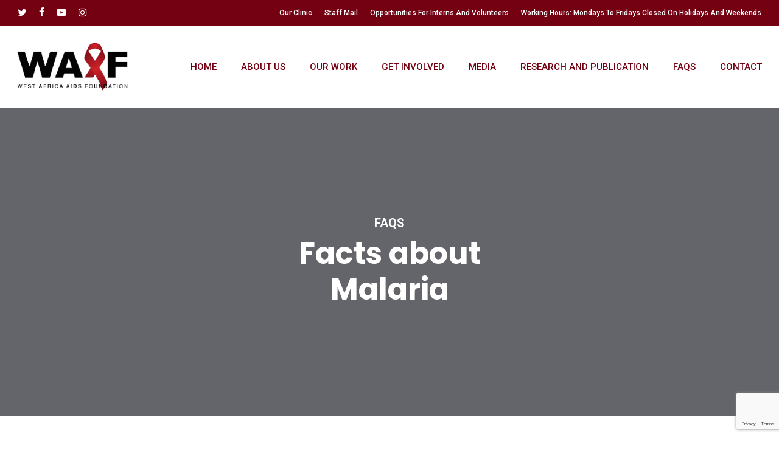

--- FILE ---
content_type: text/html; charset=utf-8
request_url: https://www.google.com/recaptcha/api2/anchor?ar=1&k=6Le2YlMaAAAAAKkF-4k8qXoRjsng8KUA73xUhbYd&co=aHR0cHM6Ly93YWFmd2ViLm9yZzo0NDM.&hl=en&v=PoyoqOPhxBO7pBk68S4YbpHZ&size=invisible&anchor-ms=20000&execute-ms=30000&cb=wkrr18xzhy6l
body_size: 48796
content:
<!DOCTYPE HTML><html dir="ltr" lang="en"><head><meta http-equiv="Content-Type" content="text/html; charset=UTF-8">
<meta http-equiv="X-UA-Compatible" content="IE=edge">
<title>reCAPTCHA</title>
<style type="text/css">
/* cyrillic-ext */
@font-face {
  font-family: 'Roboto';
  font-style: normal;
  font-weight: 400;
  font-stretch: 100%;
  src: url(//fonts.gstatic.com/s/roboto/v48/KFO7CnqEu92Fr1ME7kSn66aGLdTylUAMa3GUBHMdazTgWw.woff2) format('woff2');
  unicode-range: U+0460-052F, U+1C80-1C8A, U+20B4, U+2DE0-2DFF, U+A640-A69F, U+FE2E-FE2F;
}
/* cyrillic */
@font-face {
  font-family: 'Roboto';
  font-style: normal;
  font-weight: 400;
  font-stretch: 100%;
  src: url(//fonts.gstatic.com/s/roboto/v48/KFO7CnqEu92Fr1ME7kSn66aGLdTylUAMa3iUBHMdazTgWw.woff2) format('woff2');
  unicode-range: U+0301, U+0400-045F, U+0490-0491, U+04B0-04B1, U+2116;
}
/* greek-ext */
@font-face {
  font-family: 'Roboto';
  font-style: normal;
  font-weight: 400;
  font-stretch: 100%;
  src: url(//fonts.gstatic.com/s/roboto/v48/KFO7CnqEu92Fr1ME7kSn66aGLdTylUAMa3CUBHMdazTgWw.woff2) format('woff2');
  unicode-range: U+1F00-1FFF;
}
/* greek */
@font-face {
  font-family: 'Roboto';
  font-style: normal;
  font-weight: 400;
  font-stretch: 100%;
  src: url(//fonts.gstatic.com/s/roboto/v48/KFO7CnqEu92Fr1ME7kSn66aGLdTylUAMa3-UBHMdazTgWw.woff2) format('woff2');
  unicode-range: U+0370-0377, U+037A-037F, U+0384-038A, U+038C, U+038E-03A1, U+03A3-03FF;
}
/* math */
@font-face {
  font-family: 'Roboto';
  font-style: normal;
  font-weight: 400;
  font-stretch: 100%;
  src: url(//fonts.gstatic.com/s/roboto/v48/KFO7CnqEu92Fr1ME7kSn66aGLdTylUAMawCUBHMdazTgWw.woff2) format('woff2');
  unicode-range: U+0302-0303, U+0305, U+0307-0308, U+0310, U+0312, U+0315, U+031A, U+0326-0327, U+032C, U+032F-0330, U+0332-0333, U+0338, U+033A, U+0346, U+034D, U+0391-03A1, U+03A3-03A9, U+03B1-03C9, U+03D1, U+03D5-03D6, U+03F0-03F1, U+03F4-03F5, U+2016-2017, U+2034-2038, U+203C, U+2040, U+2043, U+2047, U+2050, U+2057, U+205F, U+2070-2071, U+2074-208E, U+2090-209C, U+20D0-20DC, U+20E1, U+20E5-20EF, U+2100-2112, U+2114-2115, U+2117-2121, U+2123-214F, U+2190, U+2192, U+2194-21AE, U+21B0-21E5, U+21F1-21F2, U+21F4-2211, U+2213-2214, U+2216-22FF, U+2308-230B, U+2310, U+2319, U+231C-2321, U+2336-237A, U+237C, U+2395, U+239B-23B7, U+23D0, U+23DC-23E1, U+2474-2475, U+25AF, U+25B3, U+25B7, U+25BD, U+25C1, U+25CA, U+25CC, U+25FB, U+266D-266F, U+27C0-27FF, U+2900-2AFF, U+2B0E-2B11, U+2B30-2B4C, U+2BFE, U+3030, U+FF5B, U+FF5D, U+1D400-1D7FF, U+1EE00-1EEFF;
}
/* symbols */
@font-face {
  font-family: 'Roboto';
  font-style: normal;
  font-weight: 400;
  font-stretch: 100%;
  src: url(//fonts.gstatic.com/s/roboto/v48/KFO7CnqEu92Fr1ME7kSn66aGLdTylUAMaxKUBHMdazTgWw.woff2) format('woff2');
  unicode-range: U+0001-000C, U+000E-001F, U+007F-009F, U+20DD-20E0, U+20E2-20E4, U+2150-218F, U+2190, U+2192, U+2194-2199, U+21AF, U+21E6-21F0, U+21F3, U+2218-2219, U+2299, U+22C4-22C6, U+2300-243F, U+2440-244A, U+2460-24FF, U+25A0-27BF, U+2800-28FF, U+2921-2922, U+2981, U+29BF, U+29EB, U+2B00-2BFF, U+4DC0-4DFF, U+FFF9-FFFB, U+10140-1018E, U+10190-1019C, U+101A0, U+101D0-101FD, U+102E0-102FB, U+10E60-10E7E, U+1D2C0-1D2D3, U+1D2E0-1D37F, U+1F000-1F0FF, U+1F100-1F1AD, U+1F1E6-1F1FF, U+1F30D-1F30F, U+1F315, U+1F31C, U+1F31E, U+1F320-1F32C, U+1F336, U+1F378, U+1F37D, U+1F382, U+1F393-1F39F, U+1F3A7-1F3A8, U+1F3AC-1F3AF, U+1F3C2, U+1F3C4-1F3C6, U+1F3CA-1F3CE, U+1F3D4-1F3E0, U+1F3ED, U+1F3F1-1F3F3, U+1F3F5-1F3F7, U+1F408, U+1F415, U+1F41F, U+1F426, U+1F43F, U+1F441-1F442, U+1F444, U+1F446-1F449, U+1F44C-1F44E, U+1F453, U+1F46A, U+1F47D, U+1F4A3, U+1F4B0, U+1F4B3, U+1F4B9, U+1F4BB, U+1F4BF, U+1F4C8-1F4CB, U+1F4D6, U+1F4DA, U+1F4DF, U+1F4E3-1F4E6, U+1F4EA-1F4ED, U+1F4F7, U+1F4F9-1F4FB, U+1F4FD-1F4FE, U+1F503, U+1F507-1F50B, U+1F50D, U+1F512-1F513, U+1F53E-1F54A, U+1F54F-1F5FA, U+1F610, U+1F650-1F67F, U+1F687, U+1F68D, U+1F691, U+1F694, U+1F698, U+1F6AD, U+1F6B2, U+1F6B9-1F6BA, U+1F6BC, U+1F6C6-1F6CF, U+1F6D3-1F6D7, U+1F6E0-1F6EA, U+1F6F0-1F6F3, U+1F6F7-1F6FC, U+1F700-1F7FF, U+1F800-1F80B, U+1F810-1F847, U+1F850-1F859, U+1F860-1F887, U+1F890-1F8AD, U+1F8B0-1F8BB, U+1F8C0-1F8C1, U+1F900-1F90B, U+1F93B, U+1F946, U+1F984, U+1F996, U+1F9E9, U+1FA00-1FA6F, U+1FA70-1FA7C, U+1FA80-1FA89, U+1FA8F-1FAC6, U+1FACE-1FADC, U+1FADF-1FAE9, U+1FAF0-1FAF8, U+1FB00-1FBFF;
}
/* vietnamese */
@font-face {
  font-family: 'Roboto';
  font-style: normal;
  font-weight: 400;
  font-stretch: 100%;
  src: url(//fonts.gstatic.com/s/roboto/v48/KFO7CnqEu92Fr1ME7kSn66aGLdTylUAMa3OUBHMdazTgWw.woff2) format('woff2');
  unicode-range: U+0102-0103, U+0110-0111, U+0128-0129, U+0168-0169, U+01A0-01A1, U+01AF-01B0, U+0300-0301, U+0303-0304, U+0308-0309, U+0323, U+0329, U+1EA0-1EF9, U+20AB;
}
/* latin-ext */
@font-face {
  font-family: 'Roboto';
  font-style: normal;
  font-weight: 400;
  font-stretch: 100%;
  src: url(//fonts.gstatic.com/s/roboto/v48/KFO7CnqEu92Fr1ME7kSn66aGLdTylUAMa3KUBHMdazTgWw.woff2) format('woff2');
  unicode-range: U+0100-02BA, U+02BD-02C5, U+02C7-02CC, U+02CE-02D7, U+02DD-02FF, U+0304, U+0308, U+0329, U+1D00-1DBF, U+1E00-1E9F, U+1EF2-1EFF, U+2020, U+20A0-20AB, U+20AD-20C0, U+2113, U+2C60-2C7F, U+A720-A7FF;
}
/* latin */
@font-face {
  font-family: 'Roboto';
  font-style: normal;
  font-weight: 400;
  font-stretch: 100%;
  src: url(//fonts.gstatic.com/s/roboto/v48/KFO7CnqEu92Fr1ME7kSn66aGLdTylUAMa3yUBHMdazQ.woff2) format('woff2');
  unicode-range: U+0000-00FF, U+0131, U+0152-0153, U+02BB-02BC, U+02C6, U+02DA, U+02DC, U+0304, U+0308, U+0329, U+2000-206F, U+20AC, U+2122, U+2191, U+2193, U+2212, U+2215, U+FEFF, U+FFFD;
}
/* cyrillic-ext */
@font-face {
  font-family: 'Roboto';
  font-style: normal;
  font-weight: 500;
  font-stretch: 100%;
  src: url(//fonts.gstatic.com/s/roboto/v48/KFO7CnqEu92Fr1ME7kSn66aGLdTylUAMa3GUBHMdazTgWw.woff2) format('woff2');
  unicode-range: U+0460-052F, U+1C80-1C8A, U+20B4, U+2DE0-2DFF, U+A640-A69F, U+FE2E-FE2F;
}
/* cyrillic */
@font-face {
  font-family: 'Roboto';
  font-style: normal;
  font-weight: 500;
  font-stretch: 100%;
  src: url(//fonts.gstatic.com/s/roboto/v48/KFO7CnqEu92Fr1ME7kSn66aGLdTylUAMa3iUBHMdazTgWw.woff2) format('woff2');
  unicode-range: U+0301, U+0400-045F, U+0490-0491, U+04B0-04B1, U+2116;
}
/* greek-ext */
@font-face {
  font-family: 'Roboto';
  font-style: normal;
  font-weight: 500;
  font-stretch: 100%;
  src: url(//fonts.gstatic.com/s/roboto/v48/KFO7CnqEu92Fr1ME7kSn66aGLdTylUAMa3CUBHMdazTgWw.woff2) format('woff2');
  unicode-range: U+1F00-1FFF;
}
/* greek */
@font-face {
  font-family: 'Roboto';
  font-style: normal;
  font-weight: 500;
  font-stretch: 100%;
  src: url(//fonts.gstatic.com/s/roboto/v48/KFO7CnqEu92Fr1ME7kSn66aGLdTylUAMa3-UBHMdazTgWw.woff2) format('woff2');
  unicode-range: U+0370-0377, U+037A-037F, U+0384-038A, U+038C, U+038E-03A1, U+03A3-03FF;
}
/* math */
@font-face {
  font-family: 'Roboto';
  font-style: normal;
  font-weight: 500;
  font-stretch: 100%;
  src: url(//fonts.gstatic.com/s/roboto/v48/KFO7CnqEu92Fr1ME7kSn66aGLdTylUAMawCUBHMdazTgWw.woff2) format('woff2');
  unicode-range: U+0302-0303, U+0305, U+0307-0308, U+0310, U+0312, U+0315, U+031A, U+0326-0327, U+032C, U+032F-0330, U+0332-0333, U+0338, U+033A, U+0346, U+034D, U+0391-03A1, U+03A3-03A9, U+03B1-03C9, U+03D1, U+03D5-03D6, U+03F0-03F1, U+03F4-03F5, U+2016-2017, U+2034-2038, U+203C, U+2040, U+2043, U+2047, U+2050, U+2057, U+205F, U+2070-2071, U+2074-208E, U+2090-209C, U+20D0-20DC, U+20E1, U+20E5-20EF, U+2100-2112, U+2114-2115, U+2117-2121, U+2123-214F, U+2190, U+2192, U+2194-21AE, U+21B0-21E5, U+21F1-21F2, U+21F4-2211, U+2213-2214, U+2216-22FF, U+2308-230B, U+2310, U+2319, U+231C-2321, U+2336-237A, U+237C, U+2395, U+239B-23B7, U+23D0, U+23DC-23E1, U+2474-2475, U+25AF, U+25B3, U+25B7, U+25BD, U+25C1, U+25CA, U+25CC, U+25FB, U+266D-266F, U+27C0-27FF, U+2900-2AFF, U+2B0E-2B11, U+2B30-2B4C, U+2BFE, U+3030, U+FF5B, U+FF5D, U+1D400-1D7FF, U+1EE00-1EEFF;
}
/* symbols */
@font-face {
  font-family: 'Roboto';
  font-style: normal;
  font-weight: 500;
  font-stretch: 100%;
  src: url(//fonts.gstatic.com/s/roboto/v48/KFO7CnqEu92Fr1ME7kSn66aGLdTylUAMaxKUBHMdazTgWw.woff2) format('woff2');
  unicode-range: U+0001-000C, U+000E-001F, U+007F-009F, U+20DD-20E0, U+20E2-20E4, U+2150-218F, U+2190, U+2192, U+2194-2199, U+21AF, U+21E6-21F0, U+21F3, U+2218-2219, U+2299, U+22C4-22C6, U+2300-243F, U+2440-244A, U+2460-24FF, U+25A0-27BF, U+2800-28FF, U+2921-2922, U+2981, U+29BF, U+29EB, U+2B00-2BFF, U+4DC0-4DFF, U+FFF9-FFFB, U+10140-1018E, U+10190-1019C, U+101A0, U+101D0-101FD, U+102E0-102FB, U+10E60-10E7E, U+1D2C0-1D2D3, U+1D2E0-1D37F, U+1F000-1F0FF, U+1F100-1F1AD, U+1F1E6-1F1FF, U+1F30D-1F30F, U+1F315, U+1F31C, U+1F31E, U+1F320-1F32C, U+1F336, U+1F378, U+1F37D, U+1F382, U+1F393-1F39F, U+1F3A7-1F3A8, U+1F3AC-1F3AF, U+1F3C2, U+1F3C4-1F3C6, U+1F3CA-1F3CE, U+1F3D4-1F3E0, U+1F3ED, U+1F3F1-1F3F3, U+1F3F5-1F3F7, U+1F408, U+1F415, U+1F41F, U+1F426, U+1F43F, U+1F441-1F442, U+1F444, U+1F446-1F449, U+1F44C-1F44E, U+1F453, U+1F46A, U+1F47D, U+1F4A3, U+1F4B0, U+1F4B3, U+1F4B9, U+1F4BB, U+1F4BF, U+1F4C8-1F4CB, U+1F4D6, U+1F4DA, U+1F4DF, U+1F4E3-1F4E6, U+1F4EA-1F4ED, U+1F4F7, U+1F4F9-1F4FB, U+1F4FD-1F4FE, U+1F503, U+1F507-1F50B, U+1F50D, U+1F512-1F513, U+1F53E-1F54A, U+1F54F-1F5FA, U+1F610, U+1F650-1F67F, U+1F687, U+1F68D, U+1F691, U+1F694, U+1F698, U+1F6AD, U+1F6B2, U+1F6B9-1F6BA, U+1F6BC, U+1F6C6-1F6CF, U+1F6D3-1F6D7, U+1F6E0-1F6EA, U+1F6F0-1F6F3, U+1F6F7-1F6FC, U+1F700-1F7FF, U+1F800-1F80B, U+1F810-1F847, U+1F850-1F859, U+1F860-1F887, U+1F890-1F8AD, U+1F8B0-1F8BB, U+1F8C0-1F8C1, U+1F900-1F90B, U+1F93B, U+1F946, U+1F984, U+1F996, U+1F9E9, U+1FA00-1FA6F, U+1FA70-1FA7C, U+1FA80-1FA89, U+1FA8F-1FAC6, U+1FACE-1FADC, U+1FADF-1FAE9, U+1FAF0-1FAF8, U+1FB00-1FBFF;
}
/* vietnamese */
@font-face {
  font-family: 'Roboto';
  font-style: normal;
  font-weight: 500;
  font-stretch: 100%;
  src: url(//fonts.gstatic.com/s/roboto/v48/KFO7CnqEu92Fr1ME7kSn66aGLdTylUAMa3OUBHMdazTgWw.woff2) format('woff2');
  unicode-range: U+0102-0103, U+0110-0111, U+0128-0129, U+0168-0169, U+01A0-01A1, U+01AF-01B0, U+0300-0301, U+0303-0304, U+0308-0309, U+0323, U+0329, U+1EA0-1EF9, U+20AB;
}
/* latin-ext */
@font-face {
  font-family: 'Roboto';
  font-style: normal;
  font-weight: 500;
  font-stretch: 100%;
  src: url(//fonts.gstatic.com/s/roboto/v48/KFO7CnqEu92Fr1ME7kSn66aGLdTylUAMa3KUBHMdazTgWw.woff2) format('woff2');
  unicode-range: U+0100-02BA, U+02BD-02C5, U+02C7-02CC, U+02CE-02D7, U+02DD-02FF, U+0304, U+0308, U+0329, U+1D00-1DBF, U+1E00-1E9F, U+1EF2-1EFF, U+2020, U+20A0-20AB, U+20AD-20C0, U+2113, U+2C60-2C7F, U+A720-A7FF;
}
/* latin */
@font-face {
  font-family: 'Roboto';
  font-style: normal;
  font-weight: 500;
  font-stretch: 100%;
  src: url(//fonts.gstatic.com/s/roboto/v48/KFO7CnqEu92Fr1ME7kSn66aGLdTylUAMa3yUBHMdazQ.woff2) format('woff2');
  unicode-range: U+0000-00FF, U+0131, U+0152-0153, U+02BB-02BC, U+02C6, U+02DA, U+02DC, U+0304, U+0308, U+0329, U+2000-206F, U+20AC, U+2122, U+2191, U+2193, U+2212, U+2215, U+FEFF, U+FFFD;
}
/* cyrillic-ext */
@font-face {
  font-family: 'Roboto';
  font-style: normal;
  font-weight: 900;
  font-stretch: 100%;
  src: url(//fonts.gstatic.com/s/roboto/v48/KFO7CnqEu92Fr1ME7kSn66aGLdTylUAMa3GUBHMdazTgWw.woff2) format('woff2');
  unicode-range: U+0460-052F, U+1C80-1C8A, U+20B4, U+2DE0-2DFF, U+A640-A69F, U+FE2E-FE2F;
}
/* cyrillic */
@font-face {
  font-family: 'Roboto';
  font-style: normal;
  font-weight: 900;
  font-stretch: 100%;
  src: url(//fonts.gstatic.com/s/roboto/v48/KFO7CnqEu92Fr1ME7kSn66aGLdTylUAMa3iUBHMdazTgWw.woff2) format('woff2');
  unicode-range: U+0301, U+0400-045F, U+0490-0491, U+04B0-04B1, U+2116;
}
/* greek-ext */
@font-face {
  font-family: 'Roboto';
  font-style: normal;
  font-weight: 900;
  font-stretch: 100%;
  src: url(//fonts.gstatic.com/s/roboto/v48/KFO7CnqEu92Fr1ME7kSn66aGLdTylUAMa3CUBHMdazTgWw.woff2) format('woff2');
  unicode-range: U+1F00-1FFF;
}
/* greek */
@font-face {
  font-family: 'Roboto';
  font-style: normal;
  font-weight: 900;
  font-stretch: 100%;
  src: url(//fonts.gstatic.com/s/roboto/v48/KFO7CnqEu92Fr1ME7kSn66aGLdTylUAMa3-UBHMdazTgWw.woff2) format('woff2');
  unicode-range: U+0370-0377, U+037A-037F, U+0384-038A, U+038C, U+038E-03A1, U+03A3-03FF;
}
/* math */
@font-face {
  font-family: 'Roboto';
  font-style: normal;
  font-weight: 900;
  font-stretch: 100%;
  src: url(//fonts.gstatic.com/s/roboto/v48/KFO7CnqEu92Fr1ME7kSn66aGLdTylUAMawCUBHMdazTgWw.woff2) format('woff2');
  unicode-range: U+0302-0303, U+0305, U+0307-0308, U+0310, U+0312, U+0315, U+031A, U+0326-0327, U+032C, U+032F-0330, U+0332-0333, U+0338, U+033A, U+0346, U+034D, U+0391-03A1, U+03A3-03A9, U+03B1-03C9, U+03D1, U+03D5-03D6, U+03F0-03F1, U+03F4-03F5, U+2016-2017, U+2034-2038, U+203C, U+2040, U+2043, U+2047, U+2050, U+2057, U+205F, U+2070-2071, U+2074-208E, U+2090-209C, U+20D0-20DC, U+20E1, U+20E5-20EF, U+2100-2112, U+2114-2115, U+2117-2121, U+2123-214F, U+2190, U+2192, U+2194-21AE, U+21B0-21E5, U+21F1-21F2, U+21F4-2211, U+2213-2214, U+2216-22FF, U+2308-230B, U+2310, U+2319, U+231C-2321, U+2336-237A, U+237C, U+2395, U+239B-23B7, U+23D0, U+23DC-23E1, U+2474-2475, U+25AF, U+25B3, U+25B7, U+25BD, U+25C1, U+25CA, U+25CC, U+25FB, U+266D-266F, U+27C0-27FF, U+2900-2AFF, U+2B0E-2B11, U+2B30-2B4C, U+2BFE, U+3030, U+FF5B, U+FF5D, U+1D400-1D7FF, U+1EE00-1EEFF;
}
/* symbols */
@font-face {
  font-family: 'Roboto';
  font-style: normal;
  font-weight: 900;
  font-stretch: 100%;
  src: url(//fonts.gstatic.com/s/roboto/v48/KFO7CnqEu92Fr1ME7kSn66aGLdTylUAMaxKUBHMdazTgWw.woff2) format('woff2');
  unicode-range: U+0001-000C, U+000E-001F, U+007F-009F, U+20DD-20E0, U+20E2-20E4, U+2150-218F, U+2190, U+2192, U+2194-2199, U+21AF, U+21E6-21F0, U+21F3, U+2218-2219, U+2299, U+22C4-22C6, U+2300-243F, U+2440-244A, U+2460-24FF, U+25A0-27BF, U+2800-28FF, U+2921-2922, U+2981, U+29BF, U+29EB, U+2B00-2BFF, U+4DC0-4DFF, U+FFF9-FFFB, U+10140-1018E, U+10190-1019C, U+101A0, U+101D0-101FD, U+102E0-102FB, U+10E60-10E7E, U+1D2C0-1D2D3, U+1D2E0-1D37F, U+1F000-1F0FF, U+1F100-1F1AD, U+1F1E6-1F1FF, U+1F30D-1F30F, U+1F315, U+1F31C, U+1F31E, U+1F320-1F32C, U+1F336, U+1F378, U+1F37D, U+1F382, U+1F393-1F39F, U+1F3A7-1F3A8, U+1F3AC-1F3AF, U+1F3C2, U+1F3C4-1F3C6, U+1F3CA-1F3CE, U+1F3D4-1F3E0, U+1F3ED, U+1F3F1-1F3F3, U+1F3F5-1F3F7, U+1F408, U+1F415, U+1F41F, U+1F426, U+1F43F, U+1F441-1F442, U+1F444, U+1F446-1F449, U+1F44C-1F44E, U+1F453, U+1F46A, U+1F47D, U+1F4A3, U+1F4B0, U+1F4B3, U+1F4B9, U+1F4BB, U+1F4BF, U+1F4C8-1F4CB, U+1F4D6, U+1F4DA, U+1F4DF, U+1F4E3-1F4E6, U+1F4EA-1F4ED, U+1F4F7, U+1F4F9-1F4FB, U+1F4FD-1F4FE, U+1F503, U+1F507-1F50B, U+1F50D, U+1F512-1F513, U+1F53E-1F54A, U+1F54F-1F5FA, U+1F610, U+1F650-1F67F, U+1F687, U+1F68D, U+1F691, U+1F694, U+1F698, U+1F6AD, U+1F6B2, U+1F6B9-1F6BA, U+1F6BC, U+1F6C6-1F6CF, U+1F6D3-1F6D7, U+1F6E0-1F6EA, U+1F6F0-1F6F3, U+1F6F7-1F6FC, U+1F700-1F7FF, U+1F800-1F80B, U+1F810-1F847, U+1F850-1F859, U+1F860-1F887, U+1F890-1F8AD, U+1F8B0-1F8BB, U+1F8C0-1F8C1, U+1F900-1F90B, U+1F93B, U+1F946, U+1F984, U+1F996, U+1F9E9, U+1FA00-1FA6F, U+1FA70-1FA7C, U+1FA80-1FA89, U+1FA8F-1FAC6, U+1FACE-1FADC, U+1FADF-1FAE9, U+1FAF0-1FAF8, U+1FB00-1FBFF;
}
/* vietnamese */
@font-face {
  font-family: 'Roboto';
  font-style: normal;
  font-weight: 900;
  font-stretch: 100%;
  src: url(//fonts.gstatic.com/s/roboto/v48/KFO7CnqEu92Fr1ME7kSn66aGLdTylUAMa3OUBHMdazTgWw.woff2) format('woff2');
  unicode-range: U+0102-0103, U+0110-0111, U+0128-0129, U+0168-0169, U+01A0-01A1, U+01AF-01B0, U+0300-0301, U+0303-0304, U+0308-0309, U+0323, U+0329, U+1EA0-1EF9, U+20AB;
}
/* latin-ext */
@font-face {
  font-family: 'Roboto';
  font-style: normal;
  font-weight: 900;
  font-stretch: 100%;
  src: url(//fonts.gstatic.com/s/roboto/v48/KFO7CnqEu92Fr1ME7kSn66aGLdTylUAMa3KUBHMdazTgWw.woff2) format('woff2');
  unicode-range: U+0100-02BA, U+02BD-02C5, U+02C7-02CC, U+02CE-02D7, U+02DD-02FF, U+0304, U+0308, U+0329, U+1D00-1DBF, U+1E00-1E9F, U+1EF2-1EFF, U+2020, U+20A0-20AB, U+20AD-20C0, U+2113, U+2C60-2C7F, U+A720-A7FF;
}
/* latin */
@font-face {
  font-family: 'Roboto';
  font-style: normal;
  font-weight: 900;
  font-stretch: 100%;
  src: url(//fonts.gstatic.com/s/roboto/v48/KFO7CnqEu92Fr1ME7kSn66aGLdTylUAMa3yUBHMdazQ.woff2) format('woff2');
  unicode-range: U+0000-00FF, U+0131, U+0152-0153, U+02BB-02BC, U+02C6, U+02DA, U+02DC, U+0304, U+0308, U+0329, U+2000-206F, U+20AC, U+2122, U+2191, U+2193, U+2212, U+2215, U+FEFF, U+FFFD;
}

</style>
<link rel="stylesheet" type="text/css" href="https://www.gstatic.com/recaptcha/releases/PoyoqOPhxBO7pBk68S4YbpHZ/styles__ltr.css">
<script nonce="J4TE6Ar6WvznZjzHT_XWXw" type="text/javascript">window['__recaptcha_api'] = 'https://www.google.com/recaptcha/api2/';</script>
<script type="text/javascript" src="https://www.gstatic.com/recaptcha/releases/PoyoqOPhxBO7pBk68S4YbpHZ/recaptcha__en.js" nonce="J4TE6Ar6WvznZjzHT_XWXw">
      
    </script></head>
<body><div id="rc-anchor-alert" class="rc-anchor-alert"></div>
<input type="hidden" id="recaptcha-token" value="[base64]">
<script type="text/javascript" nonce="J4TE6Ar6WvznZjzHT_XWXw">
      recaptcha.anchor.Main.init("[\x22ainput\x22,[\x22bgdata\x22,\x22\x22,\[base64]/[base64]/[base64]/[base64]/cjw8ejpyPj4+eil9Y2F0Y2gobCl7dGhyb3cgbDt9fSxIPWZ1bmN0aW9uKHcsdCx6KXtpZih3PT0xOTR8fHc9PTIwOCl0LnZbd10/dC52W3ddLmNvbmNhdCh6KTp0LnZbd109b2Yoeix0KTtlbHNle2lmKHQuYkImJnchPTMxNylyZXR1cm47dz09NjZ8fHc9PTEyMnx8dz09NDcwfHx3PT00NHx8dz09NDE2fHx3PT0zOTd8fHc9PTQyMXx8dz09Njh8fHc9PTcwfHx3PT0xODQ/[base64]/[base64]/[base64]/bmV3IGRbVl0oSlswXSk6cD09Mj9uZXcgZFtWXShKWzBdLEpbMV0pOnA9PTM/bmV3IGRbVl0oSlswXSxKWzFdLEpbMl0pOnA9PTQ/[base64]/[base64]/[base64]/[base64]\x22,\[base64]\x22,\x22HyrCmWlqeMK0fMKwLijCvMKYw7dTD0TDmlomeMKjw7HDisKhD8O4N8OdGcKuw6XCn0/DoBzDncKUaMKpwr94woPDkTZcbUDDmxXCoF53VEttwojDlELCrMOBFSfCkMKCSsKFXMKdf3vChcKpwqrDqcKmMAbClGzDv28Kw43Ck8K3w4LClMKDwqJsTTvCrcKiwrhRN8OSw6/DsCfDvsOowr3DpVZ+cMOGwpEzAMKmwpDCvkB3CF/[base64]/DunvCnMKewp7CrBQUwoBHCcKSC8KOCMKWJMOtQzvDpMO9wpY0FQDDswlaw5nCkCRFw41baHFew64jw6Jsw67CkMKyYsK0WAsJw6o1KsK0wp7ClsOfe3jCukMqw6Yzw7LDv8OfEEjDpcO8fn/DrsK2wrLCisOjw6DCvcK/eMOUJmnDq8KNAcKYwp4mSDvDrcOwwpsDQsKpwonDkCIXSsObesKgwrHClMKvDy/ClcK0AsKqw57DuhTCkCHDocOOHQwiwrvDuMOzTD0bw6VrwrEpKMO+wrJGCcKlwoPDoxLCvRAzIcKUw7/Cox9Jw7/[base64]/Dv8OLcWt3w6wvwo1uw50pw4MOP8K6wrbChyRAFsKEGsOLw4HDsMKVJwPCnkHCmcOKJsK7ZlbCscOxwo7DusOjeWbDu00EwqQ/w7HCiEVcwpoyWw/DqsK7HMOawr7CsyQjwoIzOzTCuQLCpAM5LMOgIznDgifDhHTDh8K/fcKuW1jDmcOsFzoGfsKJa0DClcKDEcOPRcObwoZ5QALDjMKuLsOrLcOKwoLDj8KgwqDDqWPCvVQzLcOuXEjDkMKOwqsmwqrCqcKywonCtxQxw4cHwobCkR/DmjpjLx90IcO4w77Du8OWK8KtOcOTZMOeUBJoRUVnJMKLwolAbgPDm8KGwojCtkcVw6vDvXUWAcKsawfDu8K7wpbDncOMWSVTT8KwT1DCnzYfw77CssK2LcO1w7zDiiDCkkzCvVjCgjbCg8OKw4vDjcK+w64GwojDsmXDl8KTMQZfw5M5wojDk8K2wq/Co8O3wqNewrXDiMO8N1LCtUvChFB5E8OFA8O/X1ROBT7Dow4Sw5ELwoDDjxkSwoU5w75lBELCocKiworDhMOmdcOOOsO4VVnDiH7ClnnCkMORIHrCm8OGOTsswrPChkHCiMKFwpPDsgLCkig4wrBaRMO8RX8EwqkBFx/ChMKEw49aw448fyPDjgVQwqQcwq7DnHXDksKDw7BoAQbDgQPCocKMIMK9w7ZNw6JGJ8OCw5PCvHzDnUfDl8OYbMOqW3TDoBceI8O9fREow7DCgsOJBzTDm8Kow7F4EwTDm8K7w6DDrcOWw4RNJHfCkA/CtcKGPTl9T8OcAMOlwpDCqMKrPUYjwociw73ChsOIKsKvUsK7w7EdVgTDlm0Vd8Odw65Vw77CrMObTcKkwr/DnSJDb1nDg8Kaw5vCsDPDgMKiU8OIL8OAfjfDpsOPwrbDkMOMwrnDocKkKlDDkj95wrgbacK6CMOragvCjAgceAAow6/ClEUqUhpHWMKXAcKewoA0woVKSsKiPBXDs37DqcKBYRLDmRxBHsKZw5zCj3vDtcKtw45iVDvCqsOHwp/Dl0I3wqXCqGDDncK7w6LCviTChwnDkMKdwoxqCcOfQ8Oqw7xLGkvCvUh1YcKtwq8zw7rDsHvDllvDl8OSwpjCilXCp8Kjwp/DqsKPTUhKBcKbwozCusOqS0PDuXbCo8KMQnnCtMKMYsOnwrrDpXrDksOsw4vCrgx7w5wsw7XCiMOFwp7CqGh2fTXDiX3DgMKpIsK5EwhHGTc0aMKBwoJWwqLChHwPw5Rdw4BML0x8w7ssR1/[base64]/[base64]/CnMKIw4DCtg7DvMO9w57DvMOVwqkQw5AHXcObcgfCucKawqbCt2rCncO9w4XDv3oXZcORwq/Diy/CjiPCgsKuNBTDoR7CvcKKHU3CtQcSdcOEw5fDnSwZLxbCrcKtwqcdD2ZrwoLDtBfDkHF2DFw0w6/[base64]/DqcOawqtGUcK1w7wbwr7Ctn7CtMO5wrwMI8OnewbDnMOxYl4Uwrt4GmXCjMKXwqvDosOwwqNffMO9F3gtw4ECw6law4TCnD8eI8Olw7rDgsONw57CtMKUwonDpSETw7zCg8OAw5ZFBcK9wq5kw5LDqEvCuMKywpPCrFQyw7BwwoLCvw/[base64]/CtHJXYlTCpsObNjBvXsKHU8OwIiIOMMKkwqRxw6dbFlbCi2gRw67DujMORT5bw7LDm8KkwpQoJ1DDosOjwqY+TS5Qw6UUw5BiJMKVTC/CnMOVwoPCqAQnLcOSwoYOwrU3dsK7CsOFwppGEl0aHsKfwpXCtzHCoQ85wopPw6bCp8Kbw7BzS1XCjWxDw4IEworDs8K/UEkywrPCkVwZBF4Rw5rDhMOeTMOPw5DCvsO1wpTDsMKFwooywptLHQZhV8OawqPDpQcVw47DtcOPTcK5w4fDo8KowqfDrcOQwp/DqMK0wqnCrRfDnCnCm8K1woB1UMOvwp83FlrDjxYvEz/DmcKQfsK6ScOTw7zDrz9meMKzCkrDtMKzQMOYwql2wp9awq9+GMKlwphRU8KDfWhRwp0DwqbDjifDghw2DVbCgmPCqz1Ww7E0wqvCh3Q2w4/DmcKAwo0YE0LDjm/DqMKqC3nDjsObwpcTKMOzwovDgDAkw44+wrfCq8Ohw4gCw6BnCXvCthYMw6N/w63DlMO1QEHCv25fGlnCoMKpwr8Kw77CuizCg8Otw6/Co8KbO1Afwr9Bw5kCQcO4V8KWw47CusOFwpXCjcOWw44qW27ClkFmBG5kw6daAMKxw7lNwohmwpXDvMOuTsKaBT7CsnTDik7CiMO5e04yw53CqcKPe0nDo0U0wrbCr8KCw5TCrE4KwoI/[base64]/Cr8OUw7HDqcKZasOAwrENFsK5Ci80cV/[base64]/[base64]/CisKnwqjDo8KpaRDCocKAwrV4wqvCgcKBwroFacK2UcO2wrnCjMOrwrJmw4k9C8Ktwr3CrMO3LsK/w5EfPsKww4xybWnCsDbCtMKWVMO3NcOWwozChUMecsO+ecOLwo9Yw49Lw5NHw7dyDsOkIWrClGE8w5k8RCZ0An/CosKkwrQoUcO6w6bDpsOyw4p6WiJ4FcOjw6tfw7pbPVsXTF/Ck8KWSinCtsKgw55YLSbCisOow7LCjEXCjA/[base64]/wp83w6bCjVxUf8O2wrkew59/[base64]/DuSIMwrg2PCfDj0jDkMKSI8KvwrjDvjfDoMK2w5c1w6EYwpxQUgzCoFdwCsOzwp5fFE/DusOlwq5gw71/CsO2SMO+NgFtw7URw4UUwr0Cwo5dwpJjwpTDoMORGMOCbcKFw5BrasO6acK8wrRkwq7ChsOew57DnFHDs8KjZVIRb8KvwrDDm8ObBMKMwrLClEJ0w6ENwrF1wofDuWLDgMOJc8OUVcK/dsOgJMOFCMOIw7rCpHHCvsK5w4TCuVXCmmbCoy3Cui/[base64]/BMOTw743C8OHwo4Fw6htw5MVUDTDn8KSQsO7Bg7DhsKuw7/Cm0wqwpMgLEIRwrPDmBPCgMKYw5BAwopDDD/[base64]/CuVtBw4TCmsO5w5fCvsO0w7zDvjgQwqV7w4rDjcKUwqfDlFjCocKEw7RGJzETBwXDr3JDZy7DuB/DkjtEasKHwrbDv27ClgFEJcOBw5FNEcKYMQfCtcKhwphzK8O4PiXCh8OAworDisO/[base64]/fMOtM8OzNcO5w70FcXZmZjdtwrjCq8OiUEAjKDHDlMKnwro9w7nDpxVtw7wlAhA/[base64]/DvMOHwrh3wr1aw4wWSG0VcDgrIhPDrcKLYMKnBTYkF8KnwrsZacObwr9OUcORHyxAwqZiK8Olw5PClMO2cRI9wrpUw6zCjzfDssKrw7pMFBLCmcKVw6TChT1KFsOOw7HDqk3ClsKGwoh0wpVIB1bCvcKew6TDr2fDhsKEW8OHTRZPwqrCjBkmZmA8woVfw7jCpcO/[base64]/[base64]/[base64]/C8OfYsKbS8OYw5DCpn3CgMKPclcGwppHJcOCSEARJ8OuHsOVw4LCusKdw4/DgcK/[base64]/[base64]/PgrDtsK4GMK0w6REM8Oiw5UnwofCpMKAOMKXw7Ysw6l/Q8Old2bCgcObwqNuw5DCj8Kaw7nDk8O1OAfDrsKrPkXCp3LCgXDCpsKbw7EiWMOnc0xhM1Q6NW9uwoHDpHVbw47DrEjCtMOlwqsDw4fCrXsRPjTDvX85C2PDvTNxw7oBAi/ClcO8wqnCkxRow7JDw5TDgcKCwqXCj3zCsMOFwponw6HCo8OBWsK3Ej82w4Q/N8K1VsKvYAUbdsKXwpHCsTfDh1VJw7gRLMKfw4/Dh8O3w4p4bMOiw7/CuFrCmFIVXmQfw4RiDHvDs8Kww75PKxdGZXkQwptVw68nDMKvPBRbwr8dw6JiRB/DuMOUwrdUw7DDjWlPRsOFR3NqRcOlw47DmcOuPsKtAcOWacKbw5kUO01Wwr9rIGDCnQHCnsKsw6AmwrgRwqU4fE/[base64]/DqMKQwql+ZjjDjsOsLsOOScOJw7dbw7YhBwjDnMKhDsOqJcOyPkXCsGNyw5vDqMOqGW7DtnzCpm0Yw4bCtAdCL8O8EsKIwprCrlVxwovDt0vCtn/CnT7Cqk3CgTrCnMKjw4gnBMKmcHvCqwXDoMOjAsOgXl/DrXfCkXrDqXHCrcOQJGdJwoZGw73DgcKEw7bDp0nCo8Oiw7fCr8OUfA/CkTzDo8KpAsKga8OQcsOzZsOJw4bCqsODw49rXkPCvQvCnsOEUMKuw7bCpMOOMQs8Q8OAwrtEfyEswoBDKivChcOpEcK3woUyW8O4w74nw7XDncKOw4fDr8OuwqbCqcKkaEbCqQ8pwqrDqF/[base64]/NX4icSowIsOhw7tEDDfDkcOzH8KvQcOrwovChMOOw7AsOsKRCMOFAEBKacKJd8KYFMKAw6YKN8OVwpXDp8K/VC3DikPDjsKpF8KVwqA3w4TDs8Ocw4vCjcK1I2HDicO6KW3DgsKkw7jCgsKfT0LCkMK3fcKBwpQrwqnDgMOhZyPCikNlXMK1wojCjQLCmUQEWGDDiMKPGEHChCfCg8KtCnQeEj3DkyTCu8KoYAjCrl/DhsOKdsOmwoMMw7rDi8KJwr9fw7fDrRdiwqHCphnChyTDu8OIw6cjd27CncOAw57CjznDh8KNLsOTwrg4IsO6GU/[base64]/DsStvSsOKwrzDqcKRw6I2fkFnwqsMSjfChndwwp5Xw6hOwrzCmVPDvcO8wqvDv2bDp0ZkwonDh8K6esO3DWbDvsKcwrg7wrXCgjQBT8OTHMKwwpMFwq4Xwr4tL8KOSCU/woHDpsKCw4bCu2PDlsKcwpMKw5cEc08YwoY0KWdqVsKHwpPDtALCo8O6IMO4wpk9wozDkwdIwp/[base64]/Djjt+w6PDv8KyJ8O6wozCgsOnw6HDr2IYw7XCjzvDsALCiSxHw7oewq/Cv8ONwo/Di8KBRMKhw6HDu8OFwqHDuHpabgjCqcKrWcOIwqdeZnZfw59mJW7CscOlw5jDmMOYN3nClALDtDPCnsOuwp5bVj/DjMKTw5dgw53DlVsQIMK+w4opLh7CsVFBwrTCmMOaOsKXe8K6w4URE8Oxw77DrcOyw4FpdcKxwpDDkR9EesKswpbCr33CpMKmbHtzWcOeDcK/w4hGA8KKwoMdbnQkw6wAwoY6w7LCiAbDtcKALVc/wpUxw5ktwqEVw4x1OMKKS8KAbcOxwpI5w4gbwq3DpSVawoxww63CqhnDn2cvSEh7w41IbcKDwrLCosK5w4zDnsKfwrYKw5lSwpF4w7UfwpHDkXTCtMK8EMKcXyxvWcKmwqVbYcODcVhUWsKRaUHDlAE6wqJQUsO8LE/ClxLCgcK3NMOaw6fDrFjDtDTDnhhZK8Oyw4/Cs3ZbXUTCkcKhL8KAw64uw6haw7jCncKMIFcYElRCNMKJaMOlJsOyesO3XC49Bz5ywqQoPMKBPMK0Y8Okw4jDnsOqw6YiwoHClT4Hw6s6w7PCqMKCeMKpEh8zwp/CtzhcYGlsTg0yw6NCd8Ktw63DpDrDvHXCmUAqCcONIMKDw43DnMKofjLDicKLQFXDrMONPMOnHSB1F8OcwpfDisKRwrvCri/CqsO7TsKQw7zDjMOqPMKsMMKAw5N8KzcGw6LCknPCn8OlehXDilzCqT1vwp/DhG5JGsK+w4/CtGfCr004w5FVwoXCsWfCgUHDhWTDpMK/[base64]/wpoAw4d3fX1nwrA/FUgpITvCpMOBw74JwojCo3BVGMO7RsKawr97OR/ChiAzw7slAsKzwrFREmzDqMOGw5sOEGwrwpnCt3oOOVcpwr5uUMKEWcO8FH5HYMOiPQTDrGvCozMQGVNoXcOJwqHCo01PwrsELhZ3woZ1RxzCki3CmsKTYgB/NcOrXMOFw55hwqjDqMO2JGxMw6rCuX8qwqs4IMOnVhMbaBcBWMKdw4vDh8OXwp3Cl8Oow6NFwoB6aDnDvcKHUU7CgjtHwpRNSMKuw6jCvMK+w5rDt8OSw4B0w4Rcw5XDoMKHdMK7wpjDuQ9/[base64]/Dug7Di8Klw5TDrHI+w5UiwrPDhcKcKUgNIcOODsKIaMODwrMmw6kjC3zDm3sGV8Krwo0TwrjDqSfCiSTDrxbCmsOxwo/CjMOYSBMrX8O1w7XDosOLw5nCoMOMAH/CnlvDscOufsKfw7UlwqbCl8OBwqoDw6htU24rw53DjsKNUsOqw50bw5DDtXXDlDDChsK2wrLDuMOGdcOBwpkSwpvDqMOlwo5QwrfDngTDmhfDhGoewofCgErClmUwVsKCHcOew6ADwo7ChMO2ccOhO08sXMOZw4jDjsOgw57Dh8KXw7/[base64]/DicK9E8Kfw6giHsK/wr0lWFHDp3nCuRjDtgTDvWgew6wqHsOmwpo0w7E0a0bCs8OKB8KIw5PDp1fDjw1Zw7LDrkzDg1DCvMOgw57Cry4YZn3DqMKSwot+wpF3XcK3GXHClsK6woLDrxsyIHbDpsOlw7NAP1zCqMK7wqRcw67DhMOxfH5idMKOw51twpTDqcO/[base64]/ChMK1IVTDtMK1RSjCrsKXFC9YFxxXFVFUO03DjwVXwrdYwqAIHsOSYsKewozDkjNiKMOXG3bCosK9wrTCm8OtwpXChcO9w5bDuSrCosK7ZsKZwq8Xw43DmlzCi2/DtU5dw4JTRMKjT1HDg8Khw4RMXcK/EHPCvxcowqPDjcOYQcKNwrh3CcKgwr4AZsOAwqthV8KpMsK+QyFuwovCv3rDiMOPCMKPwq/[base64]/DilrCu2x0w6bDkj1xSWI/w4hYw4zDmMOMEMK6w6DCkMK0A8OFF8Olwqw+w7XDhm8EwphDwpZTHsOtw6DDj8OnJ3nCsMOTwot9FMO4wp7CqsKQC8OTwoZORxHDk2UIw5nDkjrDuMOaFsOnKAJXwr7CgC8fwrNhbsKEdE/Dt8KLw5YPwq7Cs8KwesO8w7saG8KTCcKtw7xVw6Ztw7zCo8ODwqM4w4zCj8KswrLDn8KiQMOzw4wjZ0hAZsKFTXfCjEnClRHCkMKUVVIhwqVGw6knw6nCig1dw6nDo8K9wq4jHMK+wofDqR4twp1yTE/CpGYHw5BuPRNYe3rDpGVnGl8Pw6t1w7JFw5XDkMO6w6vDkjzDmStbw6jCtXlEfEHCvMKNfEUTw7tiHxfCnsO2w5XDulvDt8OdwpxWw4TCsMOFFcKHw6EPw57DucORHsOrDsKEwpjCgh7CjcOqf8KCw7prw4QdS8OLw5shwponw6PDnxTCqU3DshlTZ8KBVMKaBMK/w54tZUUmKcKsawDCuwZsGMK9wp1RGlgdw6/DsmPDmcK+bcOUwr/DiVvDncOqw7PCtG4hw4bClUbDhMObw7VubsKiOsO2w4jCjWBYJ8OZw6Z/LMOew4YKwqVFOlRUwq3Cj8K0wpsoS8KSw7bDijYDb8Kow7IiB8KZwpN3OsOVwrfCjjLCn8OoHcOPKAbDrBMUw7HChx/DsmM1w458UVFJeSJJw7VGfS99w6/DgFJrPMOeWsKUCwJKLR3DrMKtwoNNwofCoX8dwqHCoBl0CcK2T8Kwd2DCqEbDl8KMNcKDwp/DosOeC8KGS8KqFRkEw4NvwrbChCxhKsOOw7EKw5/[base64]/w4lWwr02w7zDpcOvwpwhEQVHwolQLMOSwqfCsEhMcSJsw4QWOXTCkcKwwr9cw7cHwoPDk8OtwqQPw44ewr/DisK2w5zCkmXDnsK6eg1jBXtFwpFCw75GRcOMw6nDiGJfZQrDmsOWwpp5wohzScKIw6EwIF7CsVoJwrUIwpHCuHDDnHhrw4vDoCrChmTCtsKFw6EEHC85w5k5HcKhecKhw43ChFPCvQ/Ctm/Dk8Oww5zChcKUecO0EMOxw6ZLw44zP0NjOMOuEMOfwo8zeUthMHMmZMKpECl6SynCh8KDwoV/w4oEDBzDk8OHfsKGN8Knw6DDssKsESRLw5zCtAxzwoxCFMKAX8KuwoTChG7CsMOzR8KBwq5DVCDDvMOCwrgww6Qyw5vCtsKJZcK2aBZxQ8KCw6nCpcOkwpUddsOnwr/ClMKpGGhHcsOuw5Abwro6VMOVw5I6w6Mfc8Ovw4EtwqNvXMOFwow9w7/DnCrDr3rDoMKuw7A3wrbDiAHDhFEpVsK+w5pGwrjChMOkw7DCgmXDnMKvw6FNRxDDg8Oiw4DCnnXDtcOXwrXCgTnCi8KyPsOafW1yMwTDkhTCk8KedMOFFMKPY2lJET5uw6o7w6TCp8KoasOsAcKqw6FleQxfwo8YDRPDjht/RVTDrB3CgsKiwqPDh8OQw7d3AmbDvcKPw4/DrUsvwoUeEMOQw7nDl0TCji1jKcO5w7MgP2oTBsO2NsKnKxjDoyDCrjA7w5TCoF5ww4jDlAUuw4DDrhNgeyc5AlDCp8K2KDVZXsKKTgojwq10BTdjaGNgQGsmwrTDvcK3woLDui3DuAVwwohhw5bCpW/CtMOFw7sALyAOeMOMw4bDm2cxw7rCtMKgbmLDisO1OcKzwq4WwqfDiUgkdRsGJEHCl20+KsO/[base64]/DuMOhw5x2EWlrKMO6w55dNMKowplvHThYJQbDh1wMfcOIwq59wq7CknrCqsO3w4ZjUMKAYmdRA2sswo3DjsO6dMKUw4XDoBdbUW7Cq2Uqw4l1wrXCrUpOXDBpwoDCtAk3WVg1LcOTHMOJw5cUw6jDsgTDvHppw73DgXEHwo/CiAtFDsKKw6J6wpDCnsO+w6TCvcORBcKrw7HDuUEtw6dGw7hCCMKsNMK+wrpqa8Orwqdkw4gPTMKRw55iOmzDi8OuwrkMw6QQesKoL8OmwrzCpcOiZBgkQRfCtwXClxXDkcK6UMOVwp7CqsOZCQwdQE/CnxkrEjtnEcKdw5Q2woQ6S208AcOPwoIYXsOXwo1RbsOrw4M7w5nCsyHDuiZUDMKEwqLCscK8w4LDjcK9w6DDsMK4w5/Cj8Oew6pTw5MpJMOIbMOQw6hmw77ClCVbKgs1MMO5KRJSbcKrHXnDtB5NWlEKwqnDh8Okw5jCmsKrdMOkXsKqeVhkw5B8wrzCqW0/JcKmUlHDmFjCqcKAHXTCj8KkL8OffC5dCMOHfsOIMEDChQ08wp1uwpUZGMK/[base64]/[base64]/a3gLAhEOw7tiTSrDmGFfJCBLesO7AD7Cj8OHwrfDuAYhVsOdaSzCgxrDvsK/fjdhwpN6EnzCu3wQw6rDkRbDr8OUdyvCjMOhw645OMObAsO/RU7CkmArwoTCm0LCk8Kew7PDi8O4B0diwrxJw5sdEMKxPMOXworCpG9jw7zDsjBMw4bDmkTCoQYgwrEHIcOzbsKzwr4cBQrDsBYUKsK9KW/[base64]/DpcKDLsKoIcO8wr4uw7FRw7pGw7DCtErCkAs5QMKVwoBrw7MWdQpEwoICwrjDocKgw4jDjkFqPsOYw4fCsV9pwr/DlcOMeMObZnrCoQjDsivCt8KIUVrDvcO8acKAw7RlSkgQRArDr8OpbxzDsxgSDDRuJX3CiUXDv8KyWMOXesKXSV/DkCnDnj3CvQhaw6IqGsOAZMO9w6/ClndPYU7CjcKWbDVrw6BewqQGw4VjWXMYw68FIXXDoTHCi1MIwoHCh8KOw4FPw7PDtMKnfUoyDMKXLcOHwoJLT8Ojw7JgJ0dgw7LCpSQZbMO4W8OkMMOnwppRX8Oqw7vDuhYAGUArSMO7X8KywqRSbhXDtlB9L8OBwrLClQHDuzwiwrbDnR/DiMOHw5XDuRMveEdICsO0woo/NMObworDm8Kqw4TDkDAEw7RNdUBWNMOPw4nCm04wOcKYwrzCkHZKNkzCtwg+asO4P8KqZjnDqsK9b8Kywrw/wpnDtRnDmA9+HBxNNibDpcKtMRDDnsOlIMKVdU19GcKlwrBxcMKcw4Z8w53Co0DCj8KxYjvDgznDsEfDmsKVw5hqQcOXwqDDqMOCb8Oyw4/[base64]/[base64]/[base64]/Dl8KAwr4VCE5LwpFfw5PDpxXDq8Ohw78hw70qwpsAcMO9wrTCs01Awq4VAU5Kw67Dpk/[base64]/[base64]/KsOVw4x4F8KdOsKcw7PDtMKSwoXCgMOGw4h0QMKGwqQ8CCYOw4fCr8O/HDFNMCthwo4Nwph9esKUXMK2w45bAcK3wrVjw6Rkw5XCp0wOwqZ/w70uL1c4wq3CqlIWScOmw5kOw4cTw55NQsOxw63Dt8Ozw7Uzf8OgDUzDjyfDtMO9woXDmFDCqmvDjMKXw6bCkQXDqmXDrDjDtMKZwqjCksObEMKrw6EmMMOke8OjRcOKfMK4w7g6w5xbw5LDusK8wrJhNcKWwrvDpgExPMKNw59/w5R1woY/wq9mFcK0VcO9F8OxDDoIQzdcUAHDngXDscKHJcKHwo98aDQVPMOXwqjDmDHDhVRtAcKow5XCv8Ozw53DvcKpAcOOw7PDgQLClMOnwoDDoEUTAsO7woRKwrYTwrprwqcUw61swoxyBUc+GMKmf8Kww5dCXMO2wq/DmcKaw4vDhsOkQMKSPkfDl8KYfXR8BcKkYiLDpsKnf8OOOwVlOMOtCWQ4wqDDjhEdfsKOw5Y9w7rCusKvwqjCosKxw53DvSnChF3CpMKOJTASTiA/w43Cp2XDvXrCgwzChsKgw54rwqQkw79QWlxpcwbDqXcrwrAUw7dSw5nDqxrDnS/DuMKLHFN1w6XDucOGw7zCmi7CncKDfsOuw7VXwrs7fDgof8K3w5zCh8O4w5nCnsKKM8KEM0zDikVfwpzCiMOMDMKEwqlrwpl8NMOpw7ZcWSXCp8KtwpEcVcKnOWPDscO3T39yV0hEH0jChz55MHnCqsKGDhUoe8OFSMK/w6fCnW3Dr8O+w4gaw4HCgBHCosKtNUvCjcOBdcKyD3nDgUvDp019woRQw4tVwr/CvkrDscKOdVTCtMONHm3DrQvDoEQCw7LDhxoYwqt0w6nCuWkswp8HQMO7B8OIwqLDojsew5fDksODWMOaw45uw7IWwonCvykvOFLDvULCnMKtw47Co3fDhlcOUCwmIsKswohKwqHDucKxwpLDu33DuAEOwrJEW8Onwr7CnMKyw6bDtkY8wpwCasKbwofCvcK8Rls/wplxLcOtYMOmw4QlZRvDoUEXw4bClMKGflAEcXDClcOOC8OTwqzCj8K3I8OCw74qLcOPJDfDqULDjsK+ZsOTw7fCvsKtwoNuZwcDw6FebxXDl8O0w6N9MCnDoRzCnsKIwqlecgUtw5nCvT0EwoAbCzDChsOlw4jChnFtw79/woLCpg7CqSF7w73DmSjDjMKZw6Q6ZMKbwovDv07CgEnDmMKmwoUKX3Mcw50bwqYTb8OHXcOWwr/[base64]/Cg8Kjf8O4E2E5S00qw7XDrg7Dn3NhDRDDvcO+WsKRw7hww4JZPsKjwqPDrAbCjTd9w4kjVMOBQcKVw47CnA9dwoU/JBPCm8Oqw6TDvljDnMO0woB1w6sUCX/[base64]/w7dHwrI/fMO5w4LDs8OMw5Qiwo51JsOyFkR6wo8cbALDpcOoTcOpw7PCnnwEOirDkgfDjsKcw5vClsOlwoTDmgs6w7/DoUDCk8Oqw7gewoTClh1QRMKOT8Otw6/Dv8K6DTvCsWpfwpDCusOKwox2w4PDjVfDssKuXhk6LBIzKDUhQMKJw5XCsXxpacO/w7szAcKeXnnCrMOfwqPCocOFwqt1RkMnA1Y9VBpICMOhwpgCMRzCh8O5D8OywrULRwrDnAnDjgDDh8KrwqXChHxxdEAew69mMGnDpQZ7wqUNOMKuw6XDtVTCp8K5w4V3wr/CkcKHacKiJWXCj8O+w7XDp8K0UMOMw5PCjMK6w5Enw6I8wrlBw5DCisOww7EmwonDqcKpw7vCuAZaNcOEdsO4QUXDulMkwpbCkHYAwrXDoS1JwrEgw4rCiR3DjHxSJ8KUwpR0acOFEMKHQ8KDwogPwofCqSrCmsKaIg4bTDLDtUDDtgIuwrEjbMO1Xj9IbcO3wp/CvExmwrtQw6jCliJkw5rDszVKUjXDgcOnwpogAMO9w5zCgsOTwpVnK1TDsXIbBlQhP8OjM0NiXUbCgsKFTXlYf04Nw7nCnMOpwqHCiMK+Y1U6C8KiwrB5wrk1w5zDk8KJGQ3DsTQpVsOLcWPDkcKGHEXDgsOLJ8Ouw5MNw43ChTbDkG/DhDnCnF3DgGLCuMKRbUMqw7spw54CIMOFcMKcCH5cIj3DmGPDlyjCk0XCuVXClcKvwodNw6TDvcKzAQ/DlXDCicODfCbCuBnDhcKRw6lASsOEJRIywoLDkTrDnBLDvMKBf8OZwpbDu3s2R2PChA/DpWHCgg4VZnTCucOFwoE3w6jDj8KtOTfChCYaHlzDiMKfwqLDlRHDmcKEPlTDlMOUXCMSw6lWwonCoMK8Uh/DsMOtJkxcYcKnYlHDkgbCtcOiAWPDq2woLsOMw77DgsK6KcOUwoXCk1tUwqEyw6paCwnDlcO8JcO2w6xxehA5N2pHf8KaIAIeSn7DjmQKHEkiwoHDrB7DkcKtwpbDgMObwo0cIijDlsOCw7EdSB/Cj8OBejVVwogKVDxHZcOnw4jCqMKCw6UfwqoPbSjDhQJsKcOfw7ZKVMKEw4IywpZrcMKawqYNOSE2wqY9M8KSwpdUwqvChsObfljCpMOTd34Ywrolw7N7BCvCusOrbVXDmQ1LDSIBJQcsw50xQmHDkTvDj8KDNTVBLsK7YsKkwpd5BTDDr3LCryNrw60qRn/[base64]/DjMOdMTMVblEXHENVwp0REENtFCN3K8KAd8KdXS/Dl8KcLSIGw63DmCnCvsKoAsOYPMOkw6fClWIrawB0w49GMsKdw5NSIcOlwobDmRHCqXc4wqnDijtvw6FVdSJow4fDgcOFDGfDqcKDJsOrccKXXcOow7/Ck1jDicKkI8OOB17DoX3Cv8K5w4XCpTM1XMO0wp4oImhxIm/CtDBibcKZw6kFwoc7SRPCrmLCjDFmwr0Vwo7DqcOswoLDusO7OyNfw4kaVMKDaHgPExvCqkdcKiIIwo4LS2xjfXJHTVhsBBEbw5s7CH3Ci8OEVMOmwpfDvAjCuMOYHsO/[base64]/CkcO6w6BxR8KJHE7Cvj3DjB3CjsKOUSJWasOhw6PDkwHDusOZwpbDgiVnS2/CqMOXwqnCicOtwrDDvRdiwqvDk8Kswp5rw7x0w7MLCww4w67Dk8OTWCrDqsKhfQ3DoxnDisOPORMxw5g9wrx5w6Vcw4rDlSEBw7EED8OVwrMWwqXDr1pofcO3w6HDh8O6DMKycDReXUo1ST/CucOFSMOYBsOUw4JyYcO+OsKoOsK4KcOVw5fCvAzDggBheQXCpMK6YG3DpsONw6jDn8OdTHbDqMOPXhZNRnXDqEZ9wojCisOzYMOKcsKBwrzDhxrDnTNxw6jCvsKuDBnCv1EefTDCq2g1HgRtSU/[base64]/Cq1oMVcKnc8OmS8KpE8OUbX3CqU7DpMOjAcKsBjPCsH7DtcK5FcOzw5MFR8KkfcKWw4LDvsOQwqALecOowpbDvj/CssK1wqPDscOCIkgRGQzDjQjDgzsQAcKoNxLDjMKBwqALOClbwoDCqsKAWTHCtlYNw6zCmDAZcMO2X8KYw49swqptQCA4wqLCjAzCnsK6KGsEfjQdMHjDt8K7ax/CgAPCpksmZMOJw5TCncKYXBpnwqgswq/CrRMkfELCu04wwqlAwp5qXF45BMOQwqjCqMKXwpogw7jDqcOXChXCvMOmw4scwpnCkWfCtsOtAQTCt8K/[base64]/RsOVwoXChg8jwo42wobDjXzCtMOwF8OSwrLDmsOYw5wVw4ZHw4QzbyjCnMKtf8KiKcOSUFDCh1zCt8Krw4rDmWQ9wq8Fw5vDvcOowoV4wo/[base64]/w6rDpxPCr8KewpQOwqHCiMK9wr3CnHZZwrzDhcOEOsOYZ8OyPsKGMMO/w69RwpbChMOdwpzCgsOOw4PCnsOoaMK9w68gw5VzAMKiw6s0wqfDqQQcR1sKw71/woFyDwFwQMOAw4fCi8KIw5zCvAPDhC8rLMOkWcOda8O1w7PDmMKHUg/DmGZWOi7DhMOsMcOoDGMBVsOqGljDjcOULsKWwoPCgcOrHsKXw7TCu0zDtgrDrW3CqsO1w6zDjMO6F3oVR1NrAg7CvMOCw7/CiMKowq7DsMOzZsKXCitOAGoowrA2YcOJCj/DqcK5wq12w5rChnA5worDrcKbw43CkD/DgcOKwrDDqcO3wpITwo9yasOcwpjDmsK/YMO6PsOHw6jCt8O6fg7CvjrCphrDosOHw6omWh5DGMK0wrk0KcKvwovDlsOAQGjDtcOIVcOqwqfCr8KeEsKgMBUnXi3CgcOYT8K8Y0lXw5bCohEZMMKoNwhNw4vDnMORTCPCsMKzw4tJY8KTcMK0wodMw7c+PcONw4dZEBlIYgMiM2zDicO/UcKbE1XCqcOxLMK5G3ctwrHDu8KHacOkJwbCqsOewoNjMcOmwqUgwpsSDBh1DcK9U2jCqBPCsMO6A8OoGCbCvsOowrRGwrEzwo/DlcOqwrvDu1pew5YKwosnfMKLLMKCQnAoP8KowqHCrX9xUFbDqcOtbD5Ge8KDdxdqw6lcd3LDpcKlF8OkYwPDqlnCo3AibsOdw4I3CikvJwHDnsONGizCicOswokCL8KPwofCrMOLc8OSPMKJwprCjMKzwqjDqy4zw4PDhcKDf8KXesKCIsKfAEvDjEjDicONCsO/RjkcwrB6wrHCuRfDrWMXDcKXFmHCmEEAwrwqKEbDo3rCqFXCgUHDtcODw7XCmsK3woDCvX/DlHLDj8OuwqpaIcOpw7gPw7TCk2t2woQEFQvCo1HCgsKsw7ojKmbDsxjDocKEEnrDrkxDNFEfw5RZK8K7w4vCmMOGWsObEWtSTSwfwr4Tw6HCs8K6e2hiZsKlw64Iw6FEWVIKHCzDt8K4YjY8byzDkcOvw7/[base64]/D8ONTlxdFQR0az5cCsKdSsOOw5rCvsK2wrVQw5LCrcOiw4ImPcOQdcOPa8Odw4w8w4bCi8OkwqXDtcOcwrwrF2bCiHDChcO+eXnDqMK7w7DDgRrDr0/CgcKKwo57Y8OfYsO+wp3Cqy/DrhpBwqXDh8OVbcOww5TDmMOxw4V/BsORw5/Dv8OqC8Kewpl2QMOedEXDr8K4w4zCvR84w7vDosKndkfCtVnDjMKEw6NEwpwkLsKjw7tUXMKuXDvCh8K/GjvCrWDDq15PYsOpNWvCkk3DtGnCrWXDhEjCq3VQfsK3EsOHwoXDmsKUw57DpwHDlBLCkU7CrsKTw78vCk3DpTbCijXCksKsF8Krw6BXwptwb8KdRDRTw7VYUwZLwq7CnMKnGMKMCD/DiFHCtcORwojClC5MwrfCr2zCtXAyGU7Dp1IhRDXDncOENsOzw6k6w5hEw78vKRldDHfCrcKOw7HCtkBMw7/CsBHDvBfDo8KMw6UNbUkGW8K3w6fDhMKTBsOEw5BLwr8iw5haNMKCwp5Nw6AywrxpBcO7FApYQcKvw5wFw7nDoMODwrQMwpbDjgLDgjTCuMKdWU88GcK4MMOpJWFWw5JPwqFpwoE/wqomwoLCnwrDgsKIDcK2w7MdwpbCgsKJK8KEw6PDnBZlZQ/DmhTCk8KZAsOzGsOWIgd9w4wRw47Ckl4AwoTDk2NPTsOwbXXClMOPKMOJfSBLEcOew5c7w5cGw5DDizHDjgVdw7o5VFnChcOSwozDrMKrwqQ6aSYYw6Ruwo/[base64]/[base64]/CrBxTW8OwC2zCicKlKH7Ch8OOTztpwr0Xw4BBRsOqw7DCgMORf8OfVTJYwq3Ds8O3wq4oCMKowoM6w5DDrydKZcOzcwrDrMOKcBbDqmzCrhzCg8KywrjDo8KdPz7CgsObGRJfwrsICxxbw5ceR0PCqh/Dix4laMOOZ8KqwrPDlEXCqcKKw7bDu1bDt1TDvVbCvcKvw6Btw7s6JkUIfMKowonCrXTCpsOcwpnCsmZREVNwaj/[base64]/[base64]/a8ORwovCtX/DpMO/[base64]/wpBdKsK0R8OIQsO0w5R0woDDqT/CisOtEzrDq2nCgsKLeRjDpMK5EQ\\u003d\\u003d\x22],null,[\x22conf\x22,null,\x226Le2YlMaAAAAAKkF-4k8qXoRjsng8KUA73xUhbYd\x22,0,null,null,null,0,[21,125,63,73,95,87,41,43,42,83,102,105,109,121],[1017145,101],0,null,null,null,null,0,null,0,null,700,1,null,0,\[base64]/76lBhnEnQkZnOKMAhk\\u003d\x22,0,0,null,null,1,null,0,1,null,null,null,0],\x22https://waafweb.org:443\x22,null,[3,1,1],null,null,null,1,3600,[\x22https://www.google.com/intl/en/policies/privacy/\x22,\x22https://www.google.com/intl/en/policies/terms/\x22],\x22D1DJy8CDtSc2YTPbV1oTjI5Y9BhViHJ71+OkvenyXyo\\u003d\x22,1,0,null,1,1768561736029,0,0,[4,2,253,193],null,[180,72,112,52],\x22RC-9fF6WgHsFr9HFg\x22,null,null,null,null,null,\x220dAFcWeA6xQAj_WJBM-1BEaO7a7YyWDEFDJdZurx01ukqaPgAv4LN624ymyku65DrT8tlK8JxbhHei2xNHGx5JJ24tSneroB8edQ\x22,1768644536101]");
    </script></body></html>